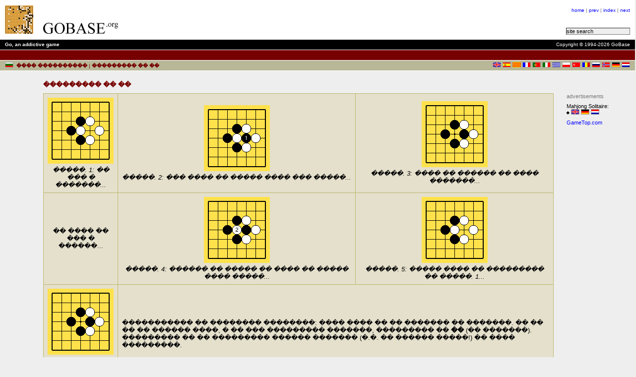

--- FILE ---
content_type: text/html; charset=UTF-8
request_url: https://gobase.org/studying/rules/?id=7&ln=bg
body_size: 3701
content:
<!DOCTYPE HTML PUBLIC "-//W3C//DTD HTML 4.01 Transitional//EN">
<HTML>
<HEAD>
    <TITLE>GoBase.org - ��������� �� �� - ��������� �� ��</TITLE>
    <LINK REL='STYLESHEET'    HREF='/sheet/?skin=metal'
          TYPE='text/css' >
    <LINK REL='shortcut icon' HREF='/img/new/favicon.ico'
          TYPE='image/x-icon' >
    <META HTTP-EQUIV='Content-Type'
          CONTENT='text/html; charset=Windows-1251'>
    <META NAME='author'
          CONTENT='Jan van der Steen'>
    <META NAME='date'
          CONTENT='2002-10-18'>
    <META NAME='subject'
          CONTENT='��������� �� �� - ��������� �� ��'>
    <META NAME='keywords'
          CONTENT="board game,go,igo,wei-chi,weiqi,baduk,games,study,tools,conversion,printing,sport,thinking game">
    <!--// board game,go,igo,wei-chi,weiqi,baduk,games,study,tools,conversion,printing,sport,thinking game //-->
    <META NAME='description'
          CONTENT="GoBase.org - Go Games, Go Information and Go Study Tools">
    <!--// GoBase.org - Go Games, Go Information and Go Study Tools //-->
    <SCRIPT SRC='/replay/js/html-icon-embed.js'></SCRIPT>
    <SCRIPT SRC='/js/sorttable.js'></SCRIPT>
</HEAD>
<BODY class='content'
>
<a name='top'></a>
<form method='post' action='/htbin/htsearch'>
<table summary='header' width='100%'
 cellpadding='0' cellspacing='0' border='0'>
<tr><td rowspan='5' class='lhead'><img
 alt=''
 title=''
 src='https://gobase.org/img/1x1.gif'
 style="width:10px;height:1px;"></td>
    <td colspan='6' class='lhead'><img
 alt=''
 title=''
 src='https://gobase.org/img/1x1.gif'
 style="width:1px;height:10px;"></td>
    <td rowspan='5' class='rhead'><img
 alt=''
 title=''
 src='https://gobase.org/img/1x1.gif'
 style="width:10px;height:1px;"></td></tr>
<tr><td rowspan='3' class='lhead'><a href='/studying/rules/?id=0&amp;ln=bg' target='_top'><img
 alt='back'
 title='back'
 src='https://gobase.org/img/new/I-small.gif'
 style="width:57px;height:57px;"></a><img
 alt=''
 title=''
 src='https://gobase.org/img/1x1.gif'
 style="width:20px;height:1px;"><img
 alt='GoBase.org'
 title='GoBase.org'
 src='https://gobase.org/img/new/gobase-org-small.gif'
 style="width:151px;height:22px;"></td>
    <td class='lhead' rowspan='3'><img
 alt=''
 title=''
 src='https://gobase.org/img/1x1.gif'
 style="width:20px;height:1px;"></td>
    <td class='lhead' rowspan='3'><img
 alt=''
 title=''
 src='https://gobase.org/img/1x1.gif'
 style="width:10px;height:1px;"></td>
    <td class='lhead' rowspan='3'><script><!--
google_ad_client = "pub-5281156967699755";
google_alternate_ad_url = "https://gobase.org/php/adsense_120x600.phtml";
google_ad_width = 468;
google_ad_height = 60;
google_ad_format = "468x60_as";
google_cpa_choice = "CAAQ58WdzgEaCFLK1ovSD_DNKNvD93M";
// google_ad_channel = "9355083337";
google_ad_channel = "";
//--></script>
<script src="https://pagead2.googlesyndication.com/pagead/show_ads.js">
</script></td>
    <td class='rhead' rowspan='3'><img
 alt=''
 title=''
 src='https://gobase.org/img/1x1.gif'
 style="width:10px;height:1px;"></td>
    <td class='refs' width='100%'><a
 href='/'>home</a>&nbsp;<strong class='refsep'>|</strong>&nbsp;<a
 href='/studying/rules/?id=6&amp;ln=bg'>prev</a>&nbsp;<strong class='refsep'>|</strong>&nbsp;<a
 href='/studying/rules/?id=0&amp;ln=bg'>index</a>&nbsp;<strong class='refsep'>|</strong>&nbsp;<a
 href='/studying/rules/?id=8&amp;ln=bg'>next</a></td></tr>
<tr><td class='rhead'><img
 alt=''
 title=''
 src='https://gobase.org/img/1x1.gif'
 style="width:1px;height:5px;"></td></tr>
<tr><td class='rhead' valign='bottom'><small><input
 style='font-size:8pt;border-style:inset;border-width:1px;padding:0px;background-color:#eeeeee;'
 type='text' name='words' value='site search'
 OnFocus='Javascript:if (this.value == "site search") this.value = "";'
 size='20'><input type=hidden name=method   value=or><input type=hidden name=format   value=builtin-long><input type=hidden name=sort     value=score><input type=hidden name=config   value=htdig><input type=hidden name=restrict value=''><input type=hidden name=exclude  value=''></small></td></tr>
<tr><td class='lhead' colspan='6'><img
 alt=''
 title=''
 src='https://gobase.org/img/1x1.gif'
 style="width:1px;height:10px;"></td></tr>
</table>
<table summary='copyright' width='100%'
 cellpadding='0' cellspacing='0' border='0'>
<tr><td width='10' class='lblack'><img
 alt=''
 title=''
 src='https://gobase.org/img/1x1.gif'
 style="width:10px;height:20px;"></td>
    <td class='lblack' width='50%'>Go, an addictive game</td>
    <td class='rblack' width='50%'>Copyright&nbsp;&copy;&nbsp;1994-2026&nbsp;GoBase</td>
    <td width='10' class='rblack'><img
 alt=''
 title=''
 src='https://gobase.org/img/1x1.gif'
 style="width:10px;height:20px;"></td>
    </tr>
<tr><td colspan='4' class='white'><img
 alt=''
 title=''
 src='https://gobase.org/img/1x1.gif'
 style="width:1px;height:1px;"></td></tr>
<tr>
<td width='10' class='hred'><img
 alt=''
 title=''
 src='https://gobase.org/img/1x1.gif'
 style="width:10px;height:20px;"></td>
<td class='lred' width='50%'><img
 alt=''
 title=''
 src='https://gobase.org/img/1x1.gif'
 style="width:1px;height:1px;"></td>
<td class='rred' width='50%'><img
 alt=''
 title=''
 src='https://gobase.org/img/1x1.gif'
 style="width:1px;height:1px;"></td>
<td width='10' class='hred'><img
 alt=''
 title=''
 src='https://gobase.org/img/1x1.gif'
 style="width:10px;height:20px;"></td>
</tr>
<tr><td colspan='4' class='white'><img
 alt=''
 title=''
 src='https://gobase.org/img/1x1.gif'
 style="width:1px;height:1px;"></td></tr>
</table>
<table summary='header' width='100%' class='subhead'
 cellpadding='0' cellspacing='0' border='0'>
<tr><td class='lindex'><img
 alt=''
 title=''
 src='https://gobase.org/img/1x1.gif'
 style="width:10px;height:20px;"></td>
<td class='lindex' width='100%'><img
 alt='bg'
 title='bg'
 src='https://gobase.org/img/flags/bg.gif'
 style="width:17px;height:11px;">&nbsp;&nbsp;���� ����������&nbsp;<strong class='titlesep'>|</strong>&nbsp;��������� �� ��</td>
<td class='lindex' width='100%' nowrap>&nbsp;<a href="/studying/rules/?id=7&ln=uk"><img
 alt='United Kingdom'
 title='United Kingdom'
 src='https://gobase.org/img/flags/uk.gif'
 style="width:17px;height:11px;"></a>&nbsp;<a href="/studying/rules/?id=7&ln=es"><img
 alt='Spain'
 title='Spain'
 src='https://gobase.org/img/flags/es.gif'
 style="width:17px;height:11px;"></a>&nbsp;<a href="/studying/rules/?id=7&ln=ct"><img
 alt='Catalunya'
 title='Catalunya'
 src='https://gobase.org/img/flags/ct.gif'
 style="width:17px;height:11px;"></a>&nbsp;<a href="/studying/rules/?id=7&ln=fr"><img
 alt='France'
 title='France'
 src='https://gobase.org/img/flags/fr.gif'
 style="width:17px;height:11px;"></a>&nbsp;<a href="/studying/rules/?id=7&ln=pt"><img
 alt='pt'
 title='pt'
 src='https://gobase.org/img/flags/pt.gif'
 style="width:17px;height:11px;"></a>&nbsp;<a href="/studying/rules/?id=7&ln=it"><img
 alt='Italy'
 title='Italy'
 src='https://gobase.org/img/flags/it.gif'
 style="width:17px;height:11px;"></a>&nbsp;<a href="/studying/rules/?id=7&ln=gr"><img
 alt='gr'
 title='gr'
 src='https://gobase.org/img/flags/gr.gif'
 style="width:17px;height:11px;"></a>&nbsp;<a href="/studying/rules/?id=7&ln=pl"><img
 alt='Poland'
 title='Poland'
 src='https://gobase.org/img/flags/pl.gif'
 style="width:17px;height:11px;"></a>&nbsp;<a href="/studying/rules/?id=7&ln=tr"><img
 alt='tr'
 title='tr'
 src='https://gobase.org/img/flags/tr.gif'
 style="width:17px;height:11px;"></a>&nbsp;<a href="/studying/rules/?id=7&ln=ro"><img
 alt='Romania'
 title='Romania'
 src='https://gobase.org/img/flags/ro.gif'
 style="width:17px;height:11px;"></a>&nbsp;<a href="/studying/rules/?id=7&ln=ru"><img
 alt='ru'
 title='ru'
 src='https://gobase.org/img/flags/ru.gif'
 style="width:17px;height:11px;"></a>&nbsp;<a href="/studying/rules/?id=7&ln=no"><img
 alt='Norway'
 title='Norway'
 src='https://gobase.org/img/flags/no.gif'
 style="width:17px;height:11px;"></a>&nbsp;<a href="/studying/rules/?id=7&ln=de"><img
 alt='Germany'
 title='Germany'
 src='https://gobase.org/img/flags/de.gif'
 style="width:17px;height:11px;"></a>&nbsp;<a href="/studying/rules/?id=7&ln=nl"><img
 alt='The Netherlands'
 title='The Netherlands'
 src='https://gobase.org/img/flags/nl.gif'
 style="width:17px;height:11px;"></a></td>
<td class='lindex'><img
 alt=''
 title=''
 src='https://gobase.org/img/1x1.gif'
 style="width:10px;height:20px;"></td>
    </tr>
</table>
<a name='���������_��_��'></a>
<table summary='��������� �� ��' class='content' width='100%'
 cellpadding='0' cellspacing='0' border='0'>
<tr><td colspan='3' class='white'><img
 alt=''
 title=''
 src='https://gobase.org/img/1x1.gif'
 style="width:1px;height:1px;"></td></tr>
<tr><td class='content' colspan='3'><img
 alt=''
 title=''
 src='https://gobase.org/img/1x1.gif'
 style="width:1px;height:20px;"></td></tr>
<tr><td class='content'><img
 alt=''
 title=''
 src='https://gobase.org/img/1x1.gif'
 style="width:87px;height:1px;"></td>
<td class='content' nowrap><strong class='h2'>���������&nbsp;��&nbsp;��</strong></td><td class='content' width='100%'><img
 alt=''
 title=''
 src='https://gobase.org/img/1x1.gif'
 style="width:1px;height:1px;"></td>
</tr><tr><td class='content' colspan='3'><img
 alt=''
 title=''
 src='https://gobase.org/img/1x1.gif'
 style="width:1px;height:10px;"></td></tr>
</table></form>
<table summary='��������� �� ��' class='content' width='100%'
 cellpadding='0' cellspacing='0' border='0'>
<tr><td class='content'><img
 alt=''
 title=''
 src='https://gobase.org/img/1x1.gif'
 style="width:87px;height:1px;"></td>
<td class='content'><table summary="" class="knockout"
       cellpadding="8" cellspacing="1" border="0">
<tr>
<td class="cknockout">
<img
 alt='/studying/rules/.img/ko.gif'
 title='/studying/rules/.img/ko.gif'
 src='/studying/rules/.img/ko.gif'
 style="width:133px;height:133px; padding-bottom:5px;"><br clear="all"><em>�����. 1: �� ��� � �������...</em>
<br clear="all"></td>
<td class="cknockout">
<img
 alt='/studying/rules/.img/ko1.gif'
 title='/studying/rules/.img/ko1.gif'
 src='/studying/rules/.img/ko1.gif'
 style="width:133px;height:133px; padding-bottom:5px;"><br clear="all"><em>�����. 2: ��� ���� �� ����� ���� ��� �����...</em>
<br clear="all"></td>
<td class="cknockout">
<img
 alt='/studying/rules/.img/afterko1.gif'
 title='/studying/rules/.img/afterko1.gif'
 src='/studying/rules/.img/afterko1.gif'
 style="width:133px;height:133px; padding-bottom:5px;"><br clear="all"><em>�����. 3: ���� �� ������ �� ���� �������...</em>
<br clear="all"></td>
</tr>
<tr>
<td class="cknockout">
�� ���� �� ��� � ������...</td>
<td class="cknockout">
<img
 alt='/studying/rules/.img/ko2.gif'
 title='/studying/rules/.img/ko2.gif'
 src='/studying/rules/.img/ko2.gif'
 style="width:133px;height:133px; padding-bottom:5px;"><br clear="all"><em>�����. 4: ������ �� ����� �� ���� �� ����� ���� �����...</em>
<br clear="all"></td>
<td class="cknockout">
<img
 alt='/studying/rules/.img/afterko2.gif'
 title='/studying/rules/.img/afterko2.gif'
 src='/studying/rules/.img/afterko2.gif'
 style="width:133px;height:133px; padding-bottom:5px;"><br clear="all"><em>�����. 5: ����� ���� �� ��������� �� �����. 1...</em>
<br clear="all"></td>
</tr>
<tr>
<td class="cknockout">
<img
 alt='/studying/rules/.img/theko.gif'
 title='/studying/rules/.img/theko.gif'
 src='/studying/rules/.img/theko.gif'
 style="width:133px;height:133px; padding-bottom:5px;"><br clear="all"><em>�����. 6: � ���� ���������...</em>
<br clear="all"></td>
<td class="knockout" colspan="2">
����������� �� �������� ��������: ���� ���� �� �� �������
�� �������. �� �� �� �� ������ ����, � �� ��� ��������� �������,
��������� �� <strong>��</strong> (�� �������).
��������� �� �� ��������� ������ ������� (�.�. �� ������ �����!) 
�� ���� ���������.</td>
</tr>
</table>
<p class=note style="margin-top:5pt;">
���. 1: ��� ����, � ������� ��������, ��� 2 � ��������
������ �� ���������.<p class=note style="margin-top:5pt;">
���. 2: �� � ��������� �� �� ������� ��������� �� ������� (������ �����),
���� �� ���� ���� � ��� ������� ���� (��� �������) ������ �������,
������ ������ �� ������� ��-��. ������ � ����� �� ���� �����
(� ��������) ������ ��, ���� ������ "�������" ���������� ���������
����, �� ����� ����������� ������ �� �������� � ���� ���� �����
�� ������ ��-��.
������ ������ �� ������� "��-�������".</td><td class='content' style='width:140px;vertical-align:top;padding-left:16px;padding-right:8px;padding-top:0px;'><div style='position:relative;left:10px;top:0px;z-axis:100;'><div style='position:absolute;left:0px;top:0px;font-size:x-small;'><p style='color:#777;margin-bottom:8px;font-size:8pt;'>
advertisements
</p>

<p style='margin-bottom:8px;font-size:8pt;'>
Mahjong Solitaire:
<BR>
<img src='/img/new/external.gif' width='6' height='9'>
<a href="http://www.mahjonggames.com"
   title="Mahjong and Mahjong Solitaire Games"
   target="external"><img src="/img/flags/uk.gif"
                          alt="Free Online Mahjongg Games"
                          border="0" height="11" width="17"></a>
<a href="http://www.mahjongspielen.de"
   title="Mahjong Spiele"
   target="external"><img src="/img/flags/de.gif"
                          alt="Kostenlos Mahjong Spielen"
                          border="0" height="11" width="17"></a>
<a href="http://www.mahjongspelen.nl"
   title="Mahjong Spellen"
   target="external"><img src="/img/flags/nl.gif"
                          alt="Gratis Mahjong Spellen"
                          border="0" height="11" width="17"></a>
</p>


<p style='margin-bottom:8px;font-size:8pt;'>
<!--
    Link: https://www.gametop.com/
    Anchor Text: Free PC Games
    Description: Download over 1000+ free PC games legally.
-->
<a target='external'
   title='Download over 1000+ free PC games legally.'
   href="https://www.gametop.com/">GameTop.com</a>
</p>

<script><!--
google_ad_client    = "pub-5281156967699755";
google_ad_width     = 120;
google_ad_height    = 600;
google_ad_format    = "120x600_as";
google_ad_type      = "text_image";
google_ad_channel   = "";
google_color_border = "ECCE7C";
google_color_bg     = "DDDDDD";
google_color_link   = "ECCE7C";
google_color_url    = "666666";
google_color_text   = "000000";
//--></script>
<script src="https://pagead2.googlesyndication.com/pagead/show_ads.js"></script></div></div></td>
</tr><tr><td class='content' colspan='3'><img
 alt=''
 title=''
 src='https://gobase.org/img/1x1.gif'
 style="width:1px;height:20px;"></td></tr>
</table>
<table summary='footer' width='100%'
 cellpadding='0' cellspacing='0' border='0'>
<tr><td colspan='3' class='white'><img
 alt=''
 title=''
 src='https://gobase.org/img/1x1.gif'
 style="width:1px;height:1px;"></td></tr>
<tr><td class='cindex'><img
 alt=''
 title=''
 src='https://gobase.org/img/1x1.gif'
 style="width:10px;height:20px;"></td>
<td class='cindex' width='100%'><p class='cindex'><a
 href='/'>home</a>&nbsp;<strong class='refsep'>|</strong>&nbsp;<a
 href='/studying/rules/?id=6&amp;ln=bg'>prev</a>&nbsp;<strong class='refsep'>|</strong>&nbsp;<a
 href='/studying/rules/?id=0&amp;ln=bg'>index</a>&nbsp;<strong class='refsep'>|</strong>&nbsp;<a
 href='/studying/rules/?id=8&amp;ln=bg'>next</a></td>
<td class='cindex'><img
 alt=''
 title=''
 src='https://gobase.org/img/1x1.gif'
 style="width:10px;height:20px;"></td>
</tr>
</table>
<table summary='footer' width='100%'
 cellpadding='0' cellspacing='0' border='0'>
<tr><td colspan='4' class='white'><img
 alt=''
 title=''
 src='https://gobase.org/img/1x1.gif'
 style="width:1px;height:1px;"></td></tr>
<tr><td class='lpath'><img
 alt=''
 title=''
 src='https://gobase.org/img/1x1.gif'
 style="width:10px;height:20px;"></td>
<td class='lpath' width='100%'><p class='lpath'><a href='/'>home</a>&nbsp;<strong class='pathsep'>&gt;</strong>&nbsp;<a href='/studying/rules/?id=0&amp;ln=bg'>��������� �� ��</a>&nbsp;<strong class='pathsep'>&gt;</strong>&nbsp;��������� �� ��</td>
<td class='rpath' nowrap><p class='rpath'>Feedback:<a target='external' href='http://validator.w3.org/check/referer'>&nbsp;</a><a class='author' href='mailto:editor@gobase.org'>editor@gobase.org</a></td>
<td class='rpath'><img
 alt=''
 title=''
 src='https://gobase.org/img/1x1.gif'
 style="width:10px;height:20px;"></td>
</tr>
<tr><td class='lpath' colspan='4'><br></td></tr>
</table>
</BODY>
</HTML>


--- FILE ---
content_type: text/html; charset=utf-8
request_url: https://www.google.com/recaptcha/api2/aframe
body_size: 266
content:
<!DOCTYPE HTML><html><head><meta http-equiv="content-type" content="text/html; charset=UTF-8"></head><body><script nonce="pwmnsXdY9_vT3c8F1Fm3vw">/** Anti-fraud and anti-abuse applications only. See google.com/recaptcha */ try{var clients={'sodar':'https://pagead2.googlesyndication.com/pagead/sodar?'};window.addEventListener("message",function(a){try{if(a.source===window.parent){var b=JSON.parse(a.data);var c=clients[b['id']];if(c){var d=document.createElement('img');d.src=c+b['params']+'&rc='+(localStorage.getItem("rc::a")?sessionStorage.getItem("rc::b"):"");window.document.body.appendChild(d);sessionStorage.setItem("rc::e",parseInt(sessionStorage.getItem("rc::e")||0)+1);localStorage.setItem("rc::h",'1767308900951');}}}catch(b){}});window.parent.postMessage("_grecaptcha_ready", "*");}catch(b){}</script></body></html>

--- FILE ---
content_type: text/css;charset=UTF-8
request_url: https://gobase.org/sheet/?skin=metal
body_size: 1848
content:
/***********************************************************************
 * CSS file: base.css
 * Purpose : gobase.org pages
 * Date	   : 2003-10-14
 * Notes   : The IE version maps the font-sizes as follows:
 *		-----------------
 *		symbolic  applied
 *		-----------------
 *		   small     10pt
 *		 x-small      8pt
 *		xx-small      6pt
 *		-----------------
 */

  body
, dl,ol,ul
, blockquote
, form
, input
, select
, textarea
, h2,h3
, p
, p.news
, p.site
, p.lauthor
, p.rauthor
, strong.titlesep
, strong.pathsep
, strong.refsep
, strong.h2
, strong.h3
, strong.content
, strong.date

, table
, table.content
, table.knockout
, table.match

, td
, td.content
, td.ccontent
, td.rcontent
, td.knockout
, td.cknockout
, td.rknockout
, td.match

, th
, th.knockout
, th.cknockout
, th.rknockout
, th.match

, .lhead
, .rhead
, .chead
, .lblack
, .rblack
, .lindex
, .rindex
, .cindex
, .subhead
, .refs
, .lpath
, .rpath

, .content
, .note
, .white
, .hred
, .lred
, .rred

{
    font-family:	verdana, arial, helvetica, sans-serif;
    font-weight:	normal;
    font-style:		normal;
    font-size:		small;
    color:		#000000;
    background-color:	transparent;
}

  pre
, code
{
    font-family:	monospace;
    font-weight:	normal;
    font-style:		normal;
    font-size:		small;
    color:		#000000;
    background-color:	transparent;
}

  .lhead
, .rhead
, .chead
, .lblack
, .rblack
, .lindex
, .rindex
, .cindex
, .subhead
, strong.titlesep
{
    font-size:		x-small;
}

  strong.refsep
, strong.pathsep
, .lpath
, .rpath
, .refs
{
    font-size:		x-small;
}

  body
, td
, th
{
    text-align:		left;
    margin-top:		0px;
    margin-bottom:	0px;
    margin-left:	0px;
    margin-right:	0px;
    background-color:	#eeeeee;
}

  form
{
    margin-top:		0px;
    margin-bottom:	0px;
    padding-top:	0px;
    padding-bottom:	0px;
}

.lhead {
    text-align:		left;
    color:		#000000;
    background-color:	#ffffff;
}
.rhead {
    font-weight:	bold;
    text-align:		right;
    background-color:	#ffffff;
    color:		#770000;
}
.chead {
    text-align:		center;
    background-color:	#ffffff;
    color:		#770000;
}
.lblack {
    font-weight:	bold;
    text-align:		left;
    color:		#ffffff;
    background-color:	#000000;
}
.rblack {
    text-align:		right;
    color:		#ffffff;
    background-color:	#000000;
}
.white {
    color:		#ffffff;
    background-color:	#ffffff;
}

  .hred
, .lred
, .rred
{
    font-size:		x-small;
    color:		#ffffff;
    background-color:	#770000;
}
.hred { text-align: center; }
.lred { text-align: left;   }
.rred { text-align: right;  }

  .lindex
, .rindex
, .cindex
{
    color:		#770000;
    background-color:	rgb(184,184,152);
}
.lindex {
    font-weight:	bold;
    text-align:		left;
}
.rindex {
    font-weight:	normal;
    text-align:		right;
}
.cindex { 
    font-weight:	normal;
    text-align:		center;
}
  .cindex a:link
, .cindex a:visited
, .cindex a:active
{
    color:              #000000;
}
p.cindex
{
    margin-top:         0px;
    margin-bottom:      0px;
}

strong.titlesep {
    color:		#770000;
    background-color:	transparent;
}
strong.pathsep {
    color:		#770000;
    background-color:	transparent;
}
.subhead {
    text-align:		left;
    color:		#000000;
    background-color:	#d4d4d4;
}

h2,h3 {
    font-weight:	bold;
    text-align:		left;
    color:		#770000;
    background-color:	transparent;
}
h2 {
    margin-top:		10pt;
    margin-bottom:	5pt;
}
h3 {
    margin-top:		5pt;
    margin-bottom:	0pt;
}


blockquote {
    margin-top:		5pt;
    margin-bottom:	5pt;
}

dl,ol,ul {
    margin-top:		5pt;
    margin-bottom:	0pt;
}

p {
    text-align:		left;
    margin-top:		0pt;
    margin-bottom:	0pt;
}
p.news {
    text-align:		left;
    margin-top:		0pt;
    margin-bottom:	5pt;
}
p.site {
    margin-top:		0pt;
    margin-bottom:	5pt;
}

.note {
    font-size:		x-small;
    text-align:		center;
    margin-left:	10%;
    margin-right:	10%;
}

/*
 * Upper-right reference section
 */
.refs {
    text-align:		right;
    color:		#000000;
    background-color:	#ffffff;
}

/*
 * Path to information
 */
.lpath {
    text-align:		left;
    color:		#000000;
    background-color:	#eeeeee;
}
.rpath {
    text-align:		right;
    color:		#000000;
    background-color:	#eeeeee;
}
  p.lpath
, p.rpath
{
    margin-top:         0px;
    margin-bottom:      0px;
}

/*
 * Page footer
 */
p.lauthor {
    text-align:		left;
    color:		#999999;
    background-color:	transparent;
}
p.rauthor {
    text-align:		right;
    color:		#999999;
    background-color:	transparent;
}
.author:link	{ color: #999999; background-color: transparent; }
.author:active	{ color: #999999; background-color: transparent; }
.author:visited { color: #999999; background-color: transparent; }

table {
    margin-top:		0pt;
    margin-bottom:	0pt;
}

  table.knockout
, table.match
, table.sortable
{
/*
    border:             1px outset rgb(184,184,152);
    border:             1px outset #999a6a;
*/
    background:		rgb(189,183,107);
}

table.match {
    color:		#000000;
    background:		rgb(228,224,204);
}
th.match {
    font-weight:	bold;
    text-align:		center;
    color:		#770000;
    background:		rgb(184,184,152);
}
td.match {
    font-weight:	bold;
    text-align:		left;
    color:		#000000;
    background:		rgb(228,224,204);
}

th {
    font-weight:	bold;
    text-align:		center;
}
td {
    text-align:		left;
}

table.knockout {
    margin-bottom:	10px;
    color:		#000000;
}
th.knockout {
    font-weight:	bold;
    text-align:		left;
    color:		#770000;
    background:		rgb(184,184,152);
}
th.cknockout {
    font-weight:	bold;
    text-align:		center;
    color:		#770000;
    background:		rgb(184,184,152);
}
th.rknockout {
    font-weight:	bold;
    text-align:		right;
    color:		#770000;
    background:		rgb(184,184,152);
}
td.knockout {
    text-align:		left;
    color:		#000000;
    background:		rgb(228,224,204);
}
td.rknockout {
    text-align:		right;
    color:		#000000;
    background:		rgb(228,224,204);
}
td.cknockout {
    text-align:		center;
    color:		#000000;
    background:		rgb(228,224,204);
}

.content {
    text-align:		left;
    color:		#000000;
    background-color:	#eeeeee;
}
table.content {
    color:		#000000;
    background:		#eeeeee;
}
td.content {
    text-align:		left;
    color:		#000000;
    background:		#eeeeee;
}
td.ccontent {
    text-align:		center;
    color:		#000000;
    background:		#eeeeee;
}
td.rcontent {
    text-align:		right;
    color:		#000000;
    background:		#eeeeee;
}

th.businesscard {
    font-family:        verdana, arial, helvetica, sans-serif;
    font-weight:        bold;
    font-size:          x-small;
    text-align:         left;
    color:              #770000;
    background:         rgb(184,184,152);
}
th.cbusinesscard {
    font-family:        verdana, arial, helvetica, sans-serif;
    font-weight:        bold;
    font-size:          x-small;
    text-align:         center;
    color:              #770000;
    background:         rgb(184,184,152);
}
  td.businesscard
, td.businesscard p
, td.photo
{
    font-family:        verdana, arial, helvetica, sans-serif;
    font-size:          x-small;
    color:              black;
    background:         rgb(228,224,204);
}
td.businesscard {
    white-space:	nowrap;
}
img.photo {
    border:		solid 1px #ffffff;
}
.label {
    color: #770000;
}

fieldset.match
{
    width:              50%;
    padding:            0.5em;
    color:		#000000;
    background-color:	rgb(228,224,204);
}
legend.match
{
    font-weight:	bold;
    color:		#606060;
    background-color:	transparent;
}

strong {
    font-weight:	bold;
}
strong.h2 {
    font-weight:	bold;
    color:		#770000;
    background-color:	transparent;
}
strong.h3 {
    font-weight:	bold;
    color:		#770000;
    background-color:	transparent;
}
strong.content {
    font-weight:	bold;
    color:		#770000;
    background-color:	transparent;
}
strong.date,strong.refsep {
    color:		#666666;
    background-color:	transparent;
}

a:link	   {
    text-decoration:	none;
    color:		#0000ff;
    background-color:	transparent;
}
a:active   {
    text-decoration:	none;
    color:		#770000;
    background-color:	transparent;
}
a:visited  {
    text-decoration:	none;
    color:		#0000ff;
    background-color:	transparent;
}
a:hover	  {
    text-decoration:	underline;
    color:		#770000;
    background-color:	transparent;
}

.sortheader:link    {
    text-decoration:    none;
    color:              #770000;
    background-color:   transparent;
}
.sortheader:active  {
    text-decoration:    none;
    color:              #770000;
    background-color:   transparent;
}
.sortheader:visited {
    text-decoration:    none;
    color:              #770000;
    background-color:   transparent;
}
.sortheader:hover   {
    text-decoration:    none;
    color:              #0000ff;
    background-color:   transparent;
}
table.sortable span.sortarrow {
    color:              #770000;
    background-color:   transparent;
}

.index:link    { color: #770000; background-color: transparent; }
.index:active  { color: #770000; background-color: transparent; }
.index:visited { color: #770000; background-color: transparent; }

.intern:link	{ color: yellow; background-color: transparent; }
.intern:active	{ color: yellow; background-color: transparent; }
.intern:visited { color: yellow; background-color: transparent; }

.external:link	  {
    color:		#0000ff;
    background-color:	transparent;
}
.external:active  {
    color:		#770000;
    background-color:	transparent;
}
.external:visited {
    color:		#0000ff;
    background-color:	transparent;
}

.l { text-align: left;	 }
.c { text-align: center; }
.r { text-align: right;	 }

  input
, input.file
, textarea
{
    color:              #000000;
    background-color:   rgb(228,224,204);
    border-width:       1px;
}
  input.submit
, input.modify
{
    color:              #770000;
    background-color:   rgb(184,184,152);
}
  input.submit
{
    font-weight:	bold;
    border-width:       2px;
}
  input.radio
, input.checkbox
, select
{
    color:              #000000;
    background-color:   rgb(228,224,204);
}
  input:focus
, input.file:focus
, textarea:focus
{
    color:              #000000;
    background-color:   #eeeeee;
}
  input.submit:focus
{
    color:              rgb(228,224,204);
    background-color:   rgb(184,184,152);
}
